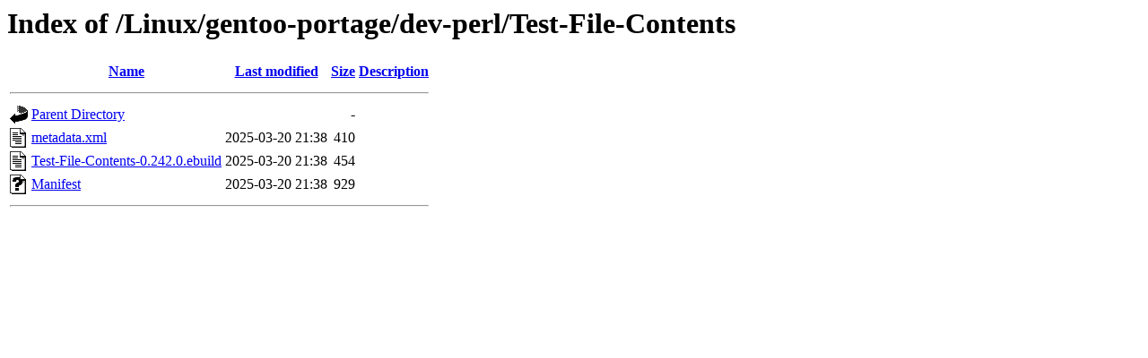

--- FILE ---
content_type: text/html;charset=ISO-8859-1
request_url: https://ftp.riken.jp/Linux/gentoo-portage/dev-perl/Test-File-Contents/?C=S;O=A
body_size: 1425
content:
<!DOCTYPE HTML PUBLIC "-//W3C//DTD HTML 3.2 Final//EN">
<html>
 <head>
  <title>Index of /Linux/gentoo-portage/dev-perl/Test-File-Contents</title>
 </head>
 <body>
<h1>Index of /Linux/gentoo-portage/dev-perl/Test-File-Contents</h1>
  <table>
   <tr><th valign="top"><img src="/icons/blank.gif" alt="[ICO]"></th><th><a href="?C=N;O=A">Name</a></th><th><a href="?C=M;O=A">Last modified</a></th><th><a href="?C=S;O=D">Size</a></th><th><a href="?C=D;O=A">Description</a></th></tr>
   <tr><th colspan="5"><hr></th></tr>
<tr><td valign="top"><img src="/icons/back.gif" alt="[PARENTDIR]"></td><td><a href="/Linux/gentoo-portage/dev-perl/">Parent Directory</a></td><td>&nbsp;</td><td align="right">  - </td><td>&nbsp;</td></tr>
<tr><td valign="top"><img src="/icons/text.gif" alt="[TXT]"></td><td><a href="metadata.xml">metadata.xml</a></td><td align="right">2025-03-20 21:38  </td><td align="right">410 </td><td>&nbsp;</td></tr>
<tr><td valign="top"><img src="/icons/text.gif" alt="[TXT]"></td><td><a href="Test-File-Contents-0.242.0.ebuild">Test-File-Contents-0.242.0.ebuild</a></td><td align="right">2025-03-20 21:38  </td><td align="right">454 </td><td>&nbsp;</td></tr>
<tr><td valign="top"><img src="/icons/unknown.gif" alt="[   ]"></td><td><a href="Manifest">Manifest</a></td><td align="right">2025-03-20 21:38  </td><td align="right">929 </td><td>&nbsp;</td></tr>
   <tr><th colspan="5"><hr></th></tr>
</table>
</body></html>
